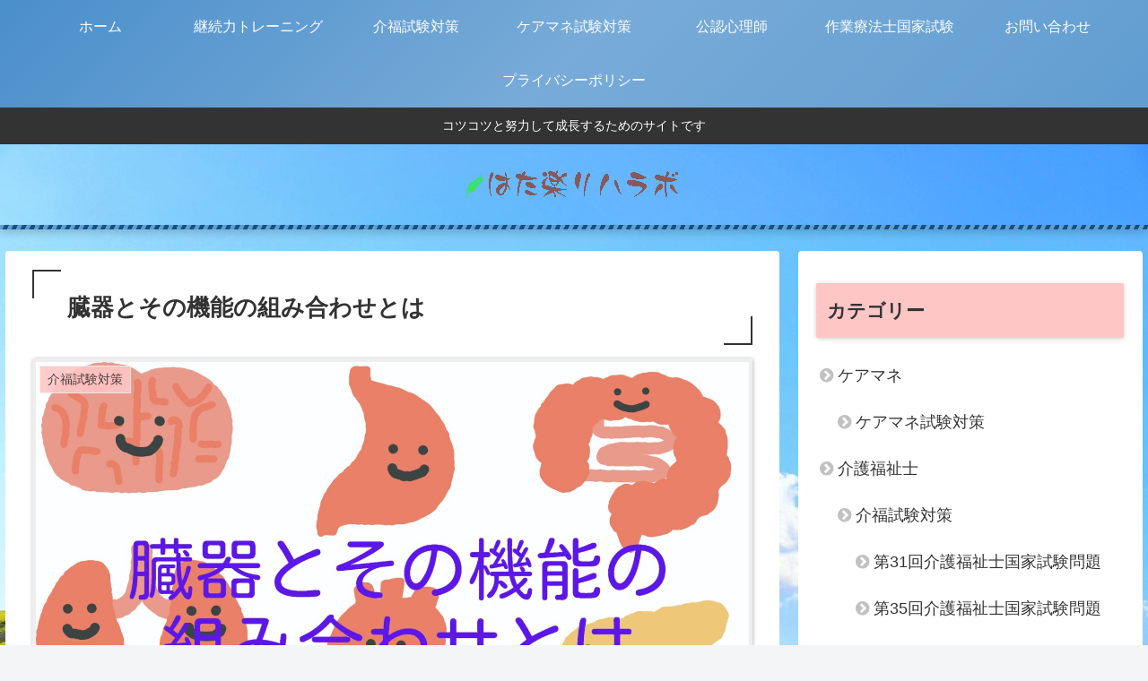

--- FILE ---
content_type: text/html; charset=utf-8
request_url: https://www.google.com/recaptcha/api2/anchor?ar=1&k=6LfKf5YcAAAAAMSfikjNhqydlaUeerP2bpb1HJhD&co=aHR0cHM6Ly9oYXRhcmFrdXJpaGEtbGFiby5jb206NDQz&hl=en&v=N67nZn4AqZkNcbeMu4prBgzg&size=invisible&badge=inline&anchor-ms=20000&execute-ms=30000&cb=g4mxr7m6pzlg
body_size: 48643
content:
<!DOCTYPE HTML><html dir="ltr" lang="en"><head><meta http-equiv="Content-Type" content="text/html; charset=UTF-8">
<meta http-equiv="X-UA-Compatible" content="IE=edge">
<title>reCAPTCHA</title>
<style type="text/css">
/* cyrillic-ext */
@font-face {
  font-family: 'Roboto';
  font-style: normal;
  font-weight: 400;
  font-stretch: 100%;
  src: url(//fonts.gstatic.com/s/roboto/v48/KFO7CnqEu92Fr1ME7kSn66aGLdTylUAMa3GUBHMdazTgWw.woff2) format('woff2');
  unicode-range: U+0460-052F, U+1C80-1C8A, U+20B4, U+2DE0-2DFF, U+A640-A69F, U+FE2E-FE2F;
}
/* cyrillic */
@font-face {
  font-family: 'Roboto';
  font-style: normal;
  font-weight: 400;
  font-stretch: 100%;
  src: url(//fonts.gstatic.com/s/roboto/v48/KFO7CnqEu92Fr1ME7kSn66aGLdTylUAMa3iUBHMdazTgWw.woff2) format('woff2');
  unicode-range: U+0301, U+0400-045F, U+0490-0491, U+04B0-04B1, U+2116;
}
/* greek-ext */
@font-face {
  font-family: 'Roboto';
  font-style: normal;
  font-weight: 400;
  font-stretch: 100%;
  src: url(//fonts.gstatic.com/s/roboto/v48/KFO7CnqEu92Fr1ME7kSn66aGLdTylUAMa3CUBHMdazTgWw.woff2) format('woff2');
  unicode-range: U+1F00-1FFF;
}
/* greek */
@font-face {
  font-family: 'Roboto';
  font-style: normal;
  font-weight: 400;
  font-stretch: 100%;
  src: url(//fonts.gstatic.com/s/roboto/v48/KFO7CnqEu92Fr1ME7kSn66aGLdTylUAMa3-UBHMdazTgWw.woff2) format('woff2');
  unicode-range: U+0370-0377, U+037A-037F, U+0384-038A, U+038C, U+038E-03A1, U+03A3-03FF;
}
/* math */
@font-face {
  font-family: 'Roboto';
  font-style: normal;
  font-weight: 400;
  font-stretch: 100%;
  src: url(//fonts.gstatic.com/s/roboto/v48/KFO7CnqEu92Fr1ME7kSn66aGLdTylUAMawCUBHMdazTgWw.woff2) format('woff2');
  unicode-range: U+0302-0303, U+0305, U+0307-0308, U+0310, U+0312, U+0315, U+031A, U+0326-0327, U+032C, U+032F-0330, U+0332-0333, U+0338, U+033A, U+0346, U+034D, U+0391-03A1, U+03A3-03A9, U+03B1-03C9, U+03D1, U+03D5-03D6, U+03F0-03F1, U+03F4-03F5, U+2016-2017, U+2034-2038, U+203C, U+2040, U+2043, U+2047, U+2050, U+2057, U+205F, U+2070-2071, U+2074-208E, U+2090-209C, U+20D0-20DC, U+20E1, U+20E5-20EF, U+2100-2112, U+2114-2115, U+2117-2121, U+2123-214F, U+2190, U+2192, U+2194-21AE, U+21B0-21E5, U+21F1-21F2, U+21F4-2211, U+2213-2214, U+2216-22FF, U+2308-230B, U+2310, U+2319, U+231C-2321, U+2336-237A, U+237C, U+2395, U+239B-23B7, U+23D0, U+23DC-23E1, U+2474-2475, U+25AF, U+25B3, U+25B7, U+25BD, U+25C1, U+25CA, U+25CC, U+25FB, U+266D-266F, U+27C0-27FF, U+2900-2AFF, U+2B0E-2B11, U+2B30-2B4C, U+2BFE, U+3030, U+FF5B, U+FF5D, U+1D400-1D7FF, U+1EE00-1EEFF;
}
/* symbols */
@font-face {
  font-family: 'Roboto';
  font-style: normal;
  font-weight: 400;
  font-stretch: 100%;
  src: url(//fonts.gstatic.com/s/roboto/v48/KFO7CnqEu92Fr1ME7kSn66aGLdTylUAMaxKUBHMdazTgWw.woff2) format('woff2');
  unicode-range: U+0001-000C, U+000E-001F, U+007F-009F, U+20DD-20E0, U+20E2-20E4, U+2150-218F, U+2190, U+2192, U+2194-2199, U+21AF, U+21E6-21F0, U+21F3, U+2218-2219, U+2299, U+22C4-22C6, U+2300-243F, U+2440-244A, U+2460-24FF, U+25A0-27BF, U+2800-28FF, U+2921-2922, U+2981, U+29BF, U+29EB, U+2B00-2BFF, U+4DC0-4DFF, U+FFF9-FFFB, U+10140-1018E, U+10190-1019C, U+101A0, U+101D0-101FD, U+102E0-102FB, U+10E60-10E7E, U+1D2C0-1D2D3, U+1D2E0-1D37F, U+1F000-1F0FF, U+1F100-1F1AD, U+1F1E6-1F1FF, U+1F30D-1F30F, U+1F315, U+1F31C, U+1F31E, U+1F320-1F32C, U+1F336, U+1F378, U+1F37D, U+1F382, U+1F393-1F39F, U+1F3A7-1F3A8, U+1F3AC-1F3AF, U+1F3C2, U+1F3C4-1F3C6, U+1F3CA-1F3CE, U+1F3D4-1F3E0, U+1F3ED, U+1F3F1-1F3F3, U+1F3F5-1F3F7, U+1F408, U+1F415, U+1F41F, U+1F426, U+1F43F, U+1F441-1F442, U+1F444, U+1F446-1F449, U+1F44C-1F44E, U+1F453, U+1F46A, U+1F47D, U+1F4A3, U+1F4B0, U+1F4B3, U+1F4B9, U+1F4BB, U+1F4BF, U+1F4C8-1F4CB, U+1F4D6, U+1F4DA, U+1F4DF, U+1F4E3-1F4E6, U+1F4EA-1F4ED, U+1F4F7, U+1F4F9-1F4FB, U+1F4FD-1F4FE, U+1F503, U+1F507-1F50B, U+1F50D, U+1F512-1F513, U+1F53E-1F54A, U+1F54F-1F5FA, U+1F610, U+1F650-1F67F, U+1F687, U+1F68D, U+1F691, U+1F694, U+1F698, U+1F6AD, U+1F6B2, U+1F6B9-1F6BA, U+1F6BC, U+1F6C6-1F6CF, U+1F6D3-1F6D7, U+1F6E0-1F6EA, U+1F6F0-1F6F3, U+1F6F7-1F6FC, U+1F700-1F7FF, U+1F800-1F80B, U+1F810-1F847, U+1F850-1F859, U+1F860-1F887, U+1F890-1F8AD, U+1F8B0-1F8BB, U+1F8C0-1F8C1, U+1F900-1F90B, U+1F93B, U+1F946, U+1F984, U+1F996, U+1F9E9, U+1FA00-1FA6F, U+1FA70-1FA7C, U+1FA80-1FA89, U+1FA8F-1FAC6, U+1FACE-1FADC, U+1FADF-1FAE9, U+1FAF0-1FAF8, U+1FB00-1FBFF;
}
/* vietnamese */
@font-face {
  font-family: 'Roboto';
  font-style: normal;
  font-weight: 400;
  font-stretch: 100%;
  src: url(//fonts.gstatic.com/s/roboto/v48/KFO7CnqEu92Fr1ME7kSn66aGLdTylUAMa3OUBHMdazTgWw.woff2) format('woff2');
  unicode-range: U+0102-0103, U+0110-0111, U+0128-0129, U+0168-0169, U+01A0-01A1, U+01AF-01B0, U+0300-0301, U+0303-0304, U+0308-0309, U+0323, U+0329, U+1EA0-1EF9, U+20AB;
}
/* latin-ext */
@font-face {
  font-family: 'Roboto';
  font-style: normal;
  font-weight: 400;
  font-stretch: 100%;
  src: url(//fonts.gstatic.com/s/roboto/v48/KFO7CnqEu92Fr1ME7kSn66aGLdTylUAMa3KUBHMdazTgWw.woff2) format('woff2');
  unicode-range: U+0100-02BA, U+02BD-02C5, U+02C7-02CC, U+02CE-02D7, U+02DD-02FF, U+0304, U+0308, U+0329, U+1D00-1DBF, U+1E00-1E9F, U+1EF2-1EFF, U+2020, U+20A0-20AB, U+20AD-20C0, U+2113, U+2C60-2C7F, U+A720-A7FF;
}
/* latin */
@font-face {
  font-family: 'Roboto';
  font-style: normal;
  font-weight: 400;
  font-stretch: 100%;
  src: url(//fonts.gstatic.com/s/roboto/v48/KFO7CnqEu92Fr1ME7kSn66aGLdTylUAMa3yUBHMdazQ.woff2) format('woff2');
  unicode-range: U+0000-00FF, U+0131, U+0152-0153, U+02BB-02BC, U+02C6, U+02DA, U+02DC, U+0304, U+0308, U+0329, U+2000-206F, U+20AC, U+2122, U+2191, U+2193, U+2212, U+2215, U+FEFF, U+FFFD;
}
/* cyrillic-ext */
@font-face {
  font-family: 'Roboto';
  font-style: normal;
  font-weight: 500;
  font-stretch: 100%;
  src: url(//fonts.gstatic.com/s/roboto/v48/KFO7CnqEu92Fr1ME7kSn66aGLdTylUAMa3GUBHMdazTgWw.woff2) format('woff2');
  unicode-range: U+0460-052F, U+1C80-1C8A, U+20B4, U+2DE0-2DFF, U+A640-A69F, U+FE2E-FE2F;
}
/* cyrillic */
@font-face {
  font-family: 'Roboto';
  font-style: normal;
  font-weight: 500;
  font-stretch: 100%;
  src: url(//fonts.gstatic.com/s/roboto/v48/KFO7CnqEu92Fr1ME7kSn66aGLdTylUAMa3iUBHMdazTgWw.woff2) format('woff2');
  unicode-range: U+0301, U+0400-045F, U+0490-0491, U+04B0-04B1, U+2116;
}
/* greek-ext */
@font-face {
  font-family: 'Roboto';
  font-style: normal;
  font-weight: 500;
  font-stretch: 100%;
  src: url(//fonts.gstatic.com/s/roboto/v48/KFO7CnqEu92Fr1ME7kSn66aGLdTylUAMa3CUBHMdazTgWw.woff2) format('woff2');
  unicode-range: U+1F00-1FFF;
}
/* greek */
@font-face {
  font-family: 'Roboto';
  font-style: normal;
  font-weight: 500;
  font-stretch: 100%;
  src: url(//fonts.gstatic.com/s/roboto/v48/KFO7CnqEu92Fr1ME7kSn66aGLdTylUAMa3-UBHMdazTgWw.woff2) format('woff2');
  unicode-range: U+0370-0377, U+037A-037F, U+0384-038A, U+038C, U+038E-03A1, U+03A3-03FF;
}
/* math */
@font-face {
  font-family: 'Roboto';
  font-style: normal;
  font-weight: 500;
  font-stretch: 100%;
  src: url(//fonts.gstatic.com/s/roboto/v48/KFO7CnqEu92Fr1ME7kSn66aGLdTylUAMawCUBHMdazTgWw.woff2) format('woff2');
  unicode-range: U+0302-0303, U+0305, U+0307-0308, U+0310, U+0312, U+0315, U+031A, U+0326-0327, U+032C, U+032F-0330, U+0332-0333, U+0338, U+033A, U+0346, U+034D, U+0391-03A1, U+03A3-03A9, U+03B1-03C9, U+03D1, U+03D5-03D6, U+03F0-03F1, U+03F4-03F5, U+2016-2017, U+2034-2038, U+203C, U+2040, U+2043, U+2047, U+2050, U+2057, U+205F, U+2070-2071, U+2074-208E, U+2090-209C, U+20D0-20DC, U+20E1, U+20E5-20EF, U+2100-2112, U+2114-2115, U+2117-2121, U+2123-214F, U+2190, U+2192, U+2194-21AE, U+21B0-21E5, U+21F1-21F2, U+21F4-2211, U+2213-2214, U+2216-22FF, U+2308-230B, U+2310, U+2319, U+231C-2321, U+2336-237A, U+237C, U+2395, U+239B-23B7, U+23D0, U+23DC-23E1, U+2474-2475, U+25AF, U+25B3, U+25B7, U+25BD, U+25C1, U+25CA, U+25CC, U+25FB, U+266D-266F, U+27C0-27FF, U+2900-2AFF, U+2B0E-2B11, U+2B30-2B4C, U+2BFE, U+3030, U+FF5B, U+FF5D, U+1D400-1D7FF, U+1EE00-1EEFF;
}
/* symbols */
@font-face {
  font-family: 'Roboto';
  font-style: normal;
  font-weight: 500;
  font-stretch: 100%;
  src: url(//fonts.gstatic.com/s/roboto/v48/KFO7CnqEu92Fr1ME7kSn66aGLdTylUAMaxKUBHMdazTgWw.woff2) format('woff2');
  unicode-range: U+0001-000C, U+000E-001F, U+007F-009F, U+20DD-20E0, U+20E2-20E4, U+2150-218F, U+2190, U+2192, U+2194-2199, U+21AF, U+21E6-21F0, U+21F3, U+2218-2219, U+2299, U+22C4-22C6, U+2300-243F, U+2440-244A, U+2460-24FF, U+25A0-27BF, U+2800-28FF, U+2921-2922, U+2981, U+29BF, U+29EB, U+2B00-2BFF, U+4DC0-4DFF, U+FFF9-FFFB, U+10140-1018E, U+10190-1019C, U+101A0, U+101D0-101FD, U+102E0-102FB, U+10E60-10E7E, U+1D2C0-1D2D3, U+1D2E0-1D37F, U+1F000-1F0FF, U+1F100-1F1AD, U+1F1E6-1F1FF, U+1F30D-1F30F, U+1F315, U+1F31C, U+1F31E, U+1F320-1F32C, U+1F336, U+1F378, U+1F37D, U+1F382, U+1F393-1F39F, U+1F3A7-1F3A8, U+1F3AC-1F3AF, U+1F3C2, U+1F3C4-1F3C6, U+1F3CA-1F3CE, U+1F3D4-1F3E0, U+1F3ED, U+1F3F1-1F3F3, U+1F3F5-1F3F7, U+1F408, U+1F415, U+1F41F, U+1F426, U+1F43F, U+1F441-1F442, U+1F444, U+1F446-1F449, U+1F44C-1F44E, U+1F453, U+1F46A, U+1F47D, U+1F4A3, U+1F4B0, U+1F4B3, U+1F4B9, U+1F4BB, U+1F4BF, U+1F4C8-1F4CB, U+1F4D6, U+1F4DA, U+1F4DF, U+1F4E3-1F4E6, U+1F4EA-1F4ED, U+1F4F7, U+1F4F9-1F4FB, U+1F4FD-1F4FE, U+1F503, U+1F507-1F50B, U+1F50D, U+1F512-1F513, U+1F53E-1F54A, U+1F54F-1F5FA, U+1F610, U+1F650-1F67F, U+1F687, U+1F68D, U+1F691, U+1F694, U+1F698, U+1F6AD, U+1F6B2, U+1F6B9-1F6BA, U+1F6BC, U+1F6C6-1F6CF, U+1F6D3-1F6D7, U+1F6E0-1F6EA, U+1F6F0-1F6F3, U+1F6F7-1F6FC, U+1F700-1F7FF, U+1F800-1F80B, U+1F810-1F847, U+1F850-1F859, U+1F860-1F887, U+1F890-1F8AD, U+1F8B0-1F8BB, U+1F8C0-1F8C1, U+1F900-1F90B, U+1F93B, U+1F946, U+1F984, U+1F996, U+1F9E9, U+1FA00-1FA6F, U+1FA70-1FA7C, U+1FA80-1FA89, U+1FA8F-1FAC6, U+1FACE-1FADC, U+1FADF-1FAE9, U+1FAF0-1FAF8, U+1FB00-1FBFF;
}
/* vietnamese */
@font-face {
  font-family: 'Roboto';
  font-style: normal;
  font-weight: 500;
  font-stretch: 100%;
  src: url(//fonts.gstatic.com/s/roboto/v48/KFO7CnqEu92Fr1ME7kSn66aGLdTylUAMa3OUBHMdazTgWw.woff2) format('woff2');
  unicode-range: U+0102-0103, U+0110-0111, U+0128-0129, U+0168-0169, U+01A0-01A1, U+01AF-01B0, U+0300-0301, U+0303-0304, U+0308-0309, U+0323, U+0329, U+1EA0-1EF9, U+20AB;
}
/* latin-ext */
@font-face {
  font-family: 'Roboto';
  font-style: normal;
  font-weight: 500;
  font-stretch: 100%;
  src: url(//fonts.gstatic.com/s/roboto/v48/KFO7CnqEu92Fr1ME7kSn66aGLdTylUAMa3KUBHMdazTgWw.woff2) format('woff2');
  unicode-range: U+0100-02BA, U+02BD-02C5, U+02C7-02CC, U+02CE-02D7, U+02DD-02FF, U+0304, U+0308, U+0329, U+1D00-1DBF, U+1E00-1E9F, U+1EF2-1EFF, U+2020, U+20A0-20AB, U+20AD-20C0, U+2113, U+2C60-2C7F, U+A720-A7FF;
}
/* latin */
@font-face {
  font-family: 'Roboto';
  font-style: normal;
  font-weight: 500;
  font-stretch: 100%;
  src: url(//fonts.gstatic.com/s/roboto/v48/KFO7CnqEu92Fr1ME7kSn66aGLdTylUAMa3yUBHMdazQ.woff2) format('woff2');
  unicode-range: U+0000-00FF, U+0131, U+0152-0153, U+02BB-02BC, U+02C6, U+02DA, U+02DC, U+0304, U+0308, U+0329, U+2000-206F, U+20AC, U+2122, U+2191, U+2193, U+2212, U+2215, U+FEFF, U+FFFD;
}
/* cyrillic-ext */
@font-face {
  font-family: 'Roboto';
  font-style: normal;
  font-weight: 900;
  font-stretch: 100%;
  src: url(//fonts.gstatic.com/s/roboto/v48/KFO7CnqEu92Fr1ME7kSn66aGLdTylUAMa3GUBHMdazTgWw.woff2) format('woff2');
  unicode-range: U+0460-052F, U+1C80-1C8A, U+20B4, U+2DE0-2DFF, U+A640-A69F, U+FE2E-FE2F;
}
/* cyrillic */
@font-face {
  font-family: 'Roboto';
  font-style: normal;
  font-weight: 900;
  font-stretch: 100%;
  src: url(//fonts.gstatic.com/s/roboto/v48/KFO7CnqEu92Fr1ME7kSn66aGLdTylUAMa3iUBHMdazTgWw.woff2) format('woff2');
  unicode-range: U+0301, U+0400-045F, U+0490-0491, U+04B0-04B1, U+2116;
}
/* greek-ext */
@font-face {
  font-family: 'Roboto';
  font-style: normal;
  font-weight: 900;
  font-stretch: 100%;
  src: url(//fonts.gstatic.com/s/roboto/v48/KFO7CnqEu92Fr1ME7kSn66aGLdTylUAMa3CUBHMdazTgWw.woff2) format('woff2');
  unicode-range: U+1F00-1FFF;
}
/* greek */
@font-face {
  font-family: 'Roboto';
  font-style: normal;
  font-weight: 900;
  font-stretch: 100%;
  src: url(//fonts.gstatic.com/s/roboto/v48/KFO7CnqEu92Fr1ME7kSn66aGLdTylUAMa3-UBHMdazTgWw.woff2) format('woff2');
  unicode-range: U+0370-0377, U+037A-037F, U+0384-038A, U+038C, U+038E-03A1, U+03A3-03FF;
}
/* math */
@font-face {
  font-family: 'Roboto';
  font-style: normal;
  font-weight: 900;
  font-stretch: 100%;
  src: url(//fonts.gstatic.com/s/roboto/v48/KFO7CnqEu92Fr1ME7kSn66aGLdTylUAMawCUBHMdazTgWw.woff2) format('woff2');
  unicode-range: U+0302-0303, U+0305, U+0307-0308, U+0310, U+0312, U+0315, U+031A, U+0326-0327, U+032C, U+032F-0330, U+0332-0333, U+0338, U+033A, U+0346, U+034D, U+0391-03A1, U+03A3-03A9, U+03B1-03C9, U+03D1, U+03D5-03D6, U+03F0-03F1, U+03F4-03F5, U+2016-2017, U+2034-2038, U+203C, U+2040, U+2043, U+2047, U+2050, U+2057, U+205F, U+2070-2071, U+2074-208E, U+2090-209C, U+20D0-20DC, U+20E1, U+20E5-20EF, U+2100-2112, U+2114-2115, U+2117-2121, U+2123-214F, U+2190, U+2192, U+2194-21AE, U+21B0-21E5, U+21F1-21F2, U+21F4-2211, U+2213-2214, U+2216-22FF, U+2308-230B, U+2310, U+2319, U+231C-2321, U+2336-237A, U+237C, U+2395, U+239B-23B7, U+23D0, U+23DC-23E1, U+2474-2475, U+25AF, U+25B3, U+25B7, U+25BD, U+25C1, U+25CA, U+25CC, U+25FB, U+266D-266F, U+27C0-27FF, U+2900-2AFF, U+2B0E-2B11, U+2B30-2B4C, U+2BFE, U+3030, U+FF5B, U+FF5D, U+1D400-1D7FF, U+1EE00-1EEFF;
}
/* symbols */
@font-face {
  font-family: 'Roboto';
  font-style: normal;
  font-weight: 900;
  font-stretch: 100%;
  src: url(//fonts.gstatic.com/s/roboto/v48/KFO7CnqEu92Fr1ME7kSn66aGLdTylUAMaxKUBHMdazTgWw.woff2) format('woff2');
  unicode-range: U+0001-000C, U+000E-001F, U+007F-009F, U+20DD-20E0, U+20E2-20E4, U+2150-218F, U+2190, U+2192, U+2194-2199, U+21AF, U+21E6-21F0, U+21F3, U+2218-2219, U+2299, U+22C4-22C6, U+2300-243F, U+2440-244A, U+2460-24FF, U+25A0-27BF, U+2800-28FF, U+2921-2922, U+2981, U+29BF, U+29EB, U+2B00-2BFF, U+4DC0-4DFF, U+FFF9-FFFB, U+10140-1018E, U+10190-1019C, U+101A0, U+101D0-101FD, U+102E0-102FB, U+10E60-10E7E, U+1D2C0-1D2D3, U+1D2E0-1D37F, U+1F000-1F0FF, U+1F100-1F1AD, U+1F1E6-1F1FF, U+1F30D-1F30F, U+1F315, U+1F31C, U+1F31E, U+1F320-1F32C, U+1F336, U+1F378, U+1F37D, U+1F382, U+1F393-1F39F, U+1F3A7-1F3A8, U+1F3AC-1F3AF, U+1F3C2, U+1F3C4-1F3C6, U+1F3CA-1F3CE, U+1F3D4-1F3E0, U+1F3ED, U+1F3F1-1F3F3, U+1F3F5-1F3F7, U+1F408, U+1F415, U+1F41F, U+1F426, U+1F43F, U+1F441-1F442, U+1F444, U+1F446-1F449, U+1F44C-1F44E, U+1F453, U+1F46A, U+1F47D, U+1F4A3, U+1F4B0, U+1F4B3, U+1F4B9, U+1F4BB, U+1F4BF, U+1F4C8-1F4CB, U+1F4D6, U+1F4DA, U+1F4DF, U+1F4E3-1F4E6, U+1F4EA-1F4ED, U+1F4F7, U+1F4F9-1F4FB, U+1F4FD-1F4FE, U+1F503, U+1F507-1F50B, U+1F50D, U+1F512-1F513, U+1F53E-1F54A, U+1F54F-1F5FA, U+1F610, U+1F650-1F67F, U+1F687, U+1F68D, U+1F691, U+1F694, U+1F698, U+1F6AD, U+1F6B2, U+1F6B9-1F6BA, U+1F6BC, U+1F6C6-1F6CF, U+1F6D3-1F6D7, U+1F6E0-1F6EA, U+1F6F0-1F6F3, U+1F6F7-1F6FC, U+1F700-1F7FF, U+1F800-1F80B, U+1F810-1F847, U+1F850-1F859, U+1F860-1F887, U+1F890-1F8AD, U+1F8B0-1F8BB, U+1F8C0-1F8C1, U+1F900-1F90B, U+1F93B, U+1F946, U+1F984, U+1F996, U+1F9E9, U+1FA00-1FA6F, U+1FA70-1FA7C, U+1FA80-1FA89, U+1FA8F-1FAC6, U+1FACE-1FADC, U+1FADF-1FAE9, U+1FAF0-1FAF8, U+1FB00-1FBFF;
}
/* vietnamese */
@font-face {
  font-family: 'Roboto';
  font-style: normal;
  font-weight: 900;
  font-stretch: 100%;
  src: url(//fonts.gstatic.com/s/roboto/v48/KFO7CnqEu92Fr1ME7kSn66aGLdTylUAMa3OUBHMdazTgWw.woff2) format('woff2');
  unicode-range: U+0102-0103, U+0110-0111, U+0128-0129, U+0168-0169, U+01A0-01A1, U+01AF-01B0, U+0300-0301, U+0303-0304, U+0308-0309, U+0323, U+0329, U+1EA0-1EF9, U+20AB;
}
/* latin-ext */
@font-face {
  font-family: 'Roboto';
  font-style: normal;
  font-weight: 900;
  font-stretch: 100%;
  src: url(//fonts.gstatic.com/s/roboto/v48/KFO7CnqEu92Fr1ME7kSn66aGLdTylUAMa3KUBHMdazTgWw.woff2) format('woff2');
  unicode-range: U+0100-02BA, U+02BD-02C5, U+02C7-02CC, U+02CE-02D7, U+02DD-02FF, U+0304, U+0308, U+0329, U+1D00-1DBF, U+1E00-1E9F, U+1EF2-1EFF, U+2020, U+20A0-20AB, U+20AD-20C0, U+2113, U+2C60-2C7F, U+A720-A7FF;
}
/* latin */
@font-face {
  font-family: 'Roboto';
  font-style: normal;
  font-weight: 900;
  font-stretch: 100%;
  src: url(//fonts.gstatic.com/s/roboto/v48/KFO7CnqEu92Fr1ME7kSn66aGLdTylUAMa3yUBHMdazQ.woff2) format('woff2');
  unicode-range: U+0000-00FF, U+0131, U+0152-0153, U+02BB-02BC, U+02C6, U+02DA, U+02DC, U+0304, U+0308, U+0329, U+2000-206F, U+20AC, U+2122, U+2191, U+2193, U+2212, U+2215, U+FEFF, U+FFFD;
}

</style>
<link rel="stylesheet" type="text/css" href="https://www.gstatic.com/recaptcha/releases/N67nZn4AqZkNcbeMu4prBgzg/styles__ltr.css">
<script nonce="xWFJklHbqvqEKZhw9Yvyfg" type="text/javascript">window['__recaptcha_api'] = 'https://www.google.com/recaptcha/api2/';</script>
<script type="text/javascript" src="https://www.gstatic.com/recaptcha/releases/N67nZn4AqZkNcbeMu4prBgzg/recaptcha__en.js" nonce="xWFJklHbqvqEKZhw9Yvyfg">
      
    </script></head>
<body><div id="rc-anchor-alert" class="rc-anchor-alert"></div>
<input type="hidden" id="recaptcha-token" value="[base64]">
<script type="text/javascript" nonce="xWFJklHbqvqEKZhw9Yvyfg">
      recaptcha.anchor.Main.init("[\x22ainput\x22,[\x22bgdata\x22,\x22\x22,\[base64]/[base64]/[base64]/[base64]/[base64]/[base64]/[base64]/[base64]/[base64]/[base64]/[base64]/[base64]/[base64]/[base64]\x22,\[base64]\x22,\x22bHIPC3XCsAZhbw/[base64]/DkAbCgsOHw7s1w4Fjw55lYnpbGMKlLgzCgsK5Z8OKJ11deSXDjnVowq3DkVN9FsKVw5BYwoRTw40/wrdad2ZyHcO1R8ONw5hwwpRtw6rDpcKMAMKNwodgEAgAasK7wr1zADYmZC8pwozDicOpEcKsNcO+ECzChwDCkcOeDcKtJ11xw4zDnMOuS8O0wqAtPcKmCXDCuMOPw6fClWnCtDZFw6/CuMOAw68qXXl2PcKjMwnCnCXCikURwp7DncO3w5jDhAbDpyBsHAVHfMK1wqstJ8Orw71RwrppKcKPwpnDmMOvw5oKw7XCgQp0GAvCpcOcw6hBXcKSw4DDhMKDw5LCsgo/wodmWiUqQmoCw7Newolnw55YJsKlGcOMw7zDrXpXOcOHw6bDr8OnNlJ9w53Ct1vDllXDvTzCqcKPdQR5JcOeb8Otw5hPw5/CvWjChMOqw57CjMOfw60OY2RLS8OXVhvCqcO7IRYdw6UVwo/Du8OHw7HCgMOJwoHCtwR7w7HCssKHwoJCwrHDoRZowrPDqsKrw5BcwpkQEcKZOsOyw7HDhmN6XSBxwqrDgsK1wpPCiE3DtHTDkzTCuHDCrwjDj3IWwqYDei/CtcKIw4jCsMK+wpVfNS3CncKkw5HDpUlbJMKSw43CmRRAwrN7PUwiwqceOGbDo1ctw7opLExzwqbCi0Q9wolvDcK/UxrDvXPCvMODw6HDmMK9dcKtwps1wq/Co8KbwoR4NcO8wpjCrMKJFcKPawPDnsOCKx/Dl0NLL8KDwqTCi8OcR8K1QcKCwp7CuXvDvxrDkhrCuQ7Cu8OzLDorw6Fyw6HDm8KGO3/Drm/CjSslw7fCqsKeP8KJwoMUw4NtwpLClcOuV8OwBnzCqMKEw57DvRHCuWLDj8O0wopFKMO5Zmw3S8KyH8KuIMKzGGAbNsOtwrY7FFXCpMKnGsOIw7k/wr8qeXtFw4luwpXDlsKfb8KHwqQ1w5rDhcKLwqTDv2R5fcKAwqfDg2HDscOdwoYfwqBLwrjCuMO5w5fCoxBKw6BdwqtRwpXCgELDtHJobVd+TsKqwo0HZcOQwqzDrF/DhMOsw4ljXsOLbHXCl8KGOTgUXiYAwoRSwqNvVVjDi8OicmfDpcKDNVl6wqI9T8ORw5LCvhDCsQTCvAPDlcK0wr/[base64]/[base64]/DhsOPwoHDqFrDkcKHw44iw5w+wpwqwop/bFTChMO5FcKSDcOdPsKOHcKvwrUGwpFENWFeSWY6w7LDtW3DtDl1wofCpcOefAMsHzDDkcK+MS1WHMKTIB/CqcKrJCgmwpBSwpnCnsOvZ03CqBLDgcKwwrvCqsKbFS/Ch23DqWnCsMOpOnfDsCMrCzrCkgoyw6fDqMOPXTvDmBANw7XCtMKsw6jCpsKQYFFudiUHL8K5wpFFZcO6J2xXw6wFw6/CrwrDssO/w5suR2pvwpBdw6Fhw5fDpT3CncOew6AHwpkhw5rDl0RjFkHDsx3Ck09QOA0zccKmwox4ZsOswpTCq8KRB8O+wojCq8O6OwZ9JAXDs8Oww6EJbzDDr2UZBhoqM8O8LwbCosKCw7o6QhF4QSTDiMKYI8K3N8K2wpjDvsOeDmbDikbDpDcXwqnDlMOWdU/CrwgtQ1zDsQMDw4p5M8OJCh3DsTfDgcK8f0wMOWzCvxcIw70/dHE/wr9jwp8AW1bDk8OzwpvCh1YJT8KxFcKQZMOPeWw+FsKzMMKgwqIMw4HCt3loJRTDgBBjLcKSDyNkZSR/HncrNhrCn2vDinDCkCZZwqUQw4xVbcKSImwyEsKJw77CqMO5w7HCsyd+w5oHXMKqfsOMU2PCm1ddw6kKLHbCqVzCncOsw4zCo1R5RwHDnStzfcOSwrFSbzZkcUVpTCdrMXXCoVjCo8KAKGrDoiLDjybCrSjCvD/Dnj/CvxjDtsOCKsOGPWbDtMOsQ2oRMAlHZ2LCkT4CTTsIccKCw43CvMOWasKfP8OXHsKaIS4sfnAnw5HCmcOoJ1lbw5DDoXXCnsO7w5PDmmvCkmk/[base64]/DgxthwogNwpdzc3HCt8Otw73CtsOPfXfColfCkcKIOcK2wqJPVT/Dj2/CvkAJaMKmw7ArWcOWFwjCsQHDqF1Swql8ERLCl8KKwow8w7jClkPCjzp3M14mFMOqWCpbw6pOHcOjw6FvwrNXdhUNw6Qsw4PDm8OgEcO2w7HCngHDhks/bl/[base64]/CtMK0wq3CoMOmWcKFw70mcMKUwq0Bw6LCqg0twqZQw7TDhRTDpAs/OcO5V8OTc3swwoYId8ObCcOBSFlQJi/DsF7DsUrChxfDjMOFb8KSwr3Cvw9gwq8STMKGIyLCjcOsw6JyS1VDw7w4woJgfsO1wpc0N2/DixBjwppjwoQGV20Vw5zDk8KIc3fCszvCisKfecKZO8KgPFhfUMO4w5fDu8Kxw41IFMK1w590JDIzfHTDlcKuwqRHwokydsKewroBFWFxPUPDiSptwqrCjsKaw4PDmGxTw6F6QA/ClsKND1tuwqnCisKnVgBtFHjCscOswoEvwq/DmsKSF101wrdcdMOHCsK0BCrDtTMPw5p3w5rDjcKwMcOsbTkrwqrDszw/wqLDvsOEwpLDvVQNRFDClcKEw489F2pSF8K3ODl1w4hvwooLZ3PDncKgGsOXwqEuw45GwrFmw7IOwql0w7LCtXfDj248QMOmPTUOf8OSE8OoBzXCrDdSN0NXZgxqBcOtwotAwoFZwq/DssKlecO6F8Oyw4fCnsOxc1LCk8KOw6TDliIdwoBsw5HCvsK2NsOqIMObMS5Ow7FyScOJLG5dwpzCqR3DuHpMwq1GGCHDjcKFEXB+JD/DpMOMwoUHHcKNw4vCpMObwp/CkDNeBWjCmsKYw6HDl3guw5DDuMKywqx0wpXDtsKjw6XCncKQEm0pwrjCqALDnW4sw7jCnMKRw5MiH8KGw4dPEMKHwpQMdMKnwprCt8KgWMO+BsKIw6vCsF3Dh8K/w7UsX8O9H8KdXsKbw5vCjcOdSsOsQC7Djjg4w5hxwqLDvcK/GcK7HsO/GsOvC28qcCHCkjTCocK1CW1Aw4QJw7fDr0xhH1bCrRdYa8ODCcOZwobDo8OBwr/CgSbColDDnHJww6fCqnTCnsO6w5nCgSfDi8Okw4Rew4NPwr4Zw5BqanjCthjCpnEXwobDmDsDA8KfwrAiw446LcKNw4rDj8ODKMKtw6vDsynCtGfDgSTDn8KVExcYwoBgQXYgwr/Dp3UZRzPCncKACcKCOk3Co8OJSsOzVMKrb1rDsBnCh8Oha3twYcOMQ8KawrPDvUvDp2gDwpjDocO1WMO1w7/[base64]/CtcOEUWjDjcOYK8KCwpBFGcKQw7ZGawbDjC3CjiHDjkIEwqpRw4B4RMOrw79MwqBfNkZow7PCg2rDskczwr9vYgvDhsKJRiovwosAbcOuTcOmwr/Dl8KSXEJ+wpNFwqIkVMOIw409eMKsw4VKWsKQwpJFOMOTwow5DsK2IsOxP8KKMsO+XMOqGg/CtMK1w6BRw6PDlzPCljzCg8KswpUkInwHFnLCu8OkwoHDugLCpcO9TMKPBScoRsKBwpF8I8O/[base64]/DnxXCj8OGMx/CnMOzw6XDvl3Cg8OswpzDgixWw4LCpMO7PgM/wp0yw7gjOhHDsm9jPsODwqFpwpDDpR1Wwo5aWcO+TsKowr7CnMKewr/DpkQswrRawpPCt8OuwoDDkUTDgMO6NMKrwr/ChwJrP0ESABLCr8KFwqxuw5x4wqskdsKpI8Kxwq7DhDfCkSAtw7lSMiXDtMOXwrBSLkhrCcKPwolSX8O5VgtNw44Sw4dRXSTDgMOtwpjCsMOpJzgHw6fDn8KDw4/DgwDDtjfDqlPCgMKQw5d0w5hgw7fDjhnCmmIlw6B0YAjDuMOoHxbCpcKDCjHCicO2e8KYTjLDsMKhw7/Cm1wyI8Ojw63ChAI5w5FUwq3DjSgnwp5oaBJ4acK6wpRcw5wYwqk1FUELw6EswoJJS35vIsOkw7fDqWdBw55YXBYTT3fDicKFw5Z5W8O3AsOzDcO/K8K/wq/[base64]/w6/[base64]/BWAhAVNXIG8RcAXCshnDuVfCqsKGwqFywr3DvMOzTl8ecyZEwqFzPcK+wrLDpMOlwqNOcMKMwrIMX8OXw4IudMOleETCq8KvVRzCtsOuKGMCDsOjw5RwdwtHJ2XCncOIEVIWDnjCmAsUw6LCpS1/wqPCn1jDqz9Qw6PCrsOlYEvDgsOzNcK0w4hYOsK9woMiw6B5wrHCvsKCwoQ2biXDtsOgMCgTwqPCulRxN8OpTTXDgWdgeVDCpcOeY3jDtsKcwp1rwq/CiMK6BsObSRjDmMOwAnNOOV8/fsOEI000w5F+WsORw7/CllA4LG3DrAjChA0Ee8KxwqdMV2E7QT/Cg8KQw7Iwc8OxXMOmfUdRw4xTw67Cqh7DvsOHwoDCgsOIwobDpxA3w6nChwk5wpDDn8KfQsKVw4nCi8KSZEfDpsKNUcKsMcKCw5d5JMOsdUbDisKIFB7DmsO+wqnChcOuN8K+w6bDrF/[base64]/wqPDpcKdwofCjllvIMKBwpDCmHIfw4zDjMOSBcOgwrvCnMOxRS1Sw47DkmAtw6LCl8OtWE0oecOFZAbDisOPwpHDvSFUC8KUFyfDlcKWWzwLR8OVTG91w4zCqTsOw5hrC3PDjcKWwrvDvMOfwrjDpsOtbcOkwpXCjMKXQsO9w5TDgcKuwrnDp3IWGcOmw5PCosOLwph/GTIXf8O0wprDvzJKw4dmw5XDnU1mwoPDnTjCmcK9w7LDjsOAwoPDiMKcfsONfMKyUMOYw51uwpdzw58uw7LCkcOEw5YgZsO2WGfCoHnCpBrDrsK4wobCpnbCm8KWdS1pVybCuhLDk8OOGsKce3vDocKeAnIlf8OKXnDCkcKaK8Oxw4BHR0ITw6jDrsKvwp/DrwstwqfDq8KWO8OiHMOkRz/DpkZBZw/DnkXCrx/DmgMYwpJnMcORw7FkFMOST8KVGMOZwqppfivDnMKbw5R2McOfwoNbw43CvQ57w6/[base64]/c8Kaw4ESwoF0BcKiwr7CtsKpw7sHecOdeTjCgj/DtcK0U3/CqBJgXMO3wpEJwonCnMKzKT3Du3klPcOWAMKRJT4Ww5QFJcOUPMOqScOuwqBqw7orR8OXw5IqKhEqw5d1V8Kawr9Lw6dew7/CqkVuLsOuwpkcw6IVw6LCsMOzwrbDhcO8dcKfTSg3w6dtJ8OWwpTCrhTCosKEwrLCh8KJJS/DhjbCpMKJWMOnKk8/[base64]/w5NAX8OjdsK6eMK/wqsiR8OAwpArMVrCncK9dcOIwo7CmcOsb8KpHDPDsW1aw48zUT/Cm3ZjP8KowqfDh0HDvS1gDcKuQGzDjXLDhcOxa8Ogw7LDunIoH8OKHcKnwr8swp7DkHDDgTlgw7DDncKqdcO/OMOJw7U5w5hKKcKAEQkew5ZoBg/Cm8K/wrtaQsOrwr7DoB1yIMOzw67DjsOjw5DCmUkmT8OKEMKZwqsnGlEVw5oWwrHDisKuwoEpVCbDnhTDvcKBw6tXw65DwrvCgg1OQcORYA89w7/DtgnDk8Kqw6gRw6XCnMOWf3JDaMOqwrvDlMKPOcOjw5Ntw6wDw7ltasOuw7/DnMKMw7nCpsO2wo8WIMOXNWjCpCJJwr8Yw6YXJ8KqLXtzMirCo8KOWjlVHFdUwqpHwqDCgzjCukJ/[base64]/CpsKVw4DCm8O2bUUmHMOudMOdwq4cwqY2JWkaNGlBw63DmQjCmcK3TlLDuUnCmF0rd3vDvzYqBMKEe8OmHmLCrg/DtsKlwrtXwpYhJibCn8Kdw4shAlbDoi7Crm91FMOHw4TDvTYcw7fDg8OsK1lzw6vCi8OhG2nDuTUrw591XcK3WMKbw6HDo0bDi8KEwqTCgMKGwpRuXsOkwpLCkDUPw4HCicO3cy3CkTQRGmbCvFTDs8KGw5NIKiTDrkLDq8KHwrQnwp3DtFbCnSdHwrfClT/Cv8OEIgEDXDHDgCHDs8Oyw6DCpcK0Y3DCslLDhMO/e8OZw4TCnEBPw74SfMKmbQ9uX8Ocw49kwo3Di28YRsK2AFB4w5nDs8OmwqfDlMKqwpXCgcKvw7AkPMKBwo5/wp7CqMKSPmM5w5vDicKVwqDDuMKZf8K5wrYKbHo7wpsrwpoNKFIjwr8sBcK3wrYpERzDvSImSmTCscKmw4nDh8Ofw4FANnLCvwvCqg7DkcOdKArCowHCucKvw4ZKwrDDscKBWMKZwqAsHBVfwrDDkcKbWBtnI8KGXsO9PGnCssOUwoBUL8OyB2wPw7XCpsOqEcOdw5/Cux3CoEAwGi8rIl/DlMKdwpDCvUAfasOAH8OVw53DncOQKcOWw60jOcOqwo47woYXwrjCosKlOcOhwpTDgMKRHcOow47DisOUw5PCqRDDrW05w5ZGEsOcwpPDmsKRP8Knw6HDn8KhFBhnwrzDqsODLcK5XsKNwosPRcOJMsKRw4tqc8KcfQ5ew4DCjMO8CzV0LMKtwpHDoxFeTW/Cg8OVHsKTY1QOH0rDpcK2GmJ2c3AuCcKzA0bDg8OsD8KUM8OHwo7DnMO9aSDCimxzw63DrMO8wqzCgcO4bw/Dq3DCgMOFwpA5RgbChsOew63CgcKFLMOUw5gtNkXCvHFtFBfDmsOeLUHDq3rDg1kHwrt/[base64]/DiMOKDDhAwrV0XsKUw7ZPUMKUJMKkw6/CpxLDg8Opwr/CiSN2wp7Dgl7Cu8KTX8KCw4rCoi5hw7RDHcO3w4pEJlTCp1ZecsOJwpDDrsOdw5LCqyAqwqczFhLDpxPCrWHDlsOQP1wYw5bDqcOQw7DDjcKgwpPCj8OLAT/CrMKLw6zDkVwRwqfCqSXDjsOwWcKhwqDCqsKMWSzDvWHCjMKnSsKYwo/CviBew5PCuMOkw4kuD8KvMVjCtcK2RUJzw57CuDNqYsOqwrB2YcKcw7h7wos9w48YwpYNaMK8wqHCqMKAwqjDgMKLHl/CvjnDpWfCpzl3wrPCgQUsSsKww7tBOMKGFi8/XxtNF8Ofw5bDhcKhw4nCq8KFfMOgPzkSCsKAWVUSwqzDisOTw4/CssOmw6kKw7QedcOswr3CilrDkH8uwqJfw6kWw7jCoUlZJ3JHwrhHw4bCl8KSS1gGd8Klw7MqBDNqwoEhwoYWGXNlwqbCqHzCtEM6GcOVcgvClcKhP3V3NWHDh8ObwqHCnygSTMOow5jDsj10LXnDjTDDp0k5wqlVJMKzw4fCpcKuXBEpw4LCtD3ClRxmwpkuw5/[base64]/Dn8OZFMOrQAgvVcKNS8OyKAnDigHCpsKVUhDDr8OZwoTCkyZNfMOkZcKpw4wCesOKw53CgT8Vw4LCs8OuMGDDsz/[base64]/Cv27CiBXCrsKCOcOKwoR9HsOyXSI+bcOiw5vDtsKmwphEcWfDqsOBw77CnznCkhvDigRnIsKhG8KFwr3CsMOPwo/DlivDncK1fsKJN2/DgMKcwo13QWnDnx/DisKcbhF9w7FTw711w4JAw7bCmcOCWsOzw7HDksOvSQ4Vwr84w7M1fMOMG19qwpRawp/CgMOAYihINsOBwp3DtsOcwqLCqgE6PsOoIMKteDEUeGTCvlY0w6/DgcOpwrzCjsK2w7rDhMK4wpkWwpPDoDYMwrhmNRtPYcKLw4/DhizCqi3Cgwhrw4XCosOQXkbCgShLLE3Dsm3Clk1EwqVpw4TDn8Klw5/[base64]/CmxjCo0jCvUxXw5vDtWglX2gFKcOTYMKrw7XDoMKDAMOuw48De8OKw6bCg8KQw43DkcOjwoHCtmfCqizCmnE9Fn7DlxHCsC7CvsKmNMK+cRQSFnHCgcKKPEDDt8OEw7/DnsKjGxk2wrfDri/Di8Klw6xJwoE2FcOOB8OnZcKSH3TDh2nDp8KpI25swrEowpR0wpvDlA8AYFUfRcOowqttPy3CjcKyccKUP8OAw7tvw6zDmi3CqVvCqRTDhsOPCcKBCTBHQzRiVcKAD8OaG8K5EVIzw7fDuVnDi8OecsKxwrfCisKwwqxuW8O/wprCnwrCtMKJwqDCsQ5twqRfw7XCuMK4w7DCkEbDnh88w6jCrMKOw4AywqvDmhsrwpPDjlp8PsOoEsOpw7hgw7FzworCssOVLjFcw7x0w4LCo3jDrnDDq1TDhHEuw51cScKSWT7Duzgad1I7ScOOwrbDggx3w6PDkcOrw4/DmngEC1Nqw4rDlGrDpws/KAxuQMK5wrpHVsOmw6bChzZMBcKTwpfCk8OzN8KPDMOIwoNhasOiGDYCSMOuw4jCjcKgwodew7ZPbEvCvR3DgcKAw57DrMO5DTJ7ZG83E1HDs3DCjSjDiS9awpfCqE/CkwDCpcK1wowxwqMGF0FNLcORw7bDkUsAwpTChwtAwrDCmEoGw54owoJaw587wpHDtMOsG8O9wr16ZU1hw4nDin/CocKuEW9Bwo7Coh86HMKJLyk4KhNNPsKTwp7DncKNYcKswpnDhhPDpy/CvA4Lw7bCrS7DqUjDosOcXF48wqfDj0rDjC7CnMKaTT4VYcKswqJpEQTDi8K9w5bCnMKSSMOlwoFpcwI9bT/CpibChMOSEMKMUWHCjGITWMKxwpFBw4RWwojCh8K0wrjCrsKdGcOaThvDl8OuworCg3dfwrs6asKiw7kBZMOCbHLDigvDoQ0lBsKrcU3DpMK2wr/CgDXDvHrCicKEbVRqw5DCsxnCg2PCij9XFcKMSsOWfV/DpcKkwr/DpcOgXTXCmS8SJcOMCcOpwqlmw4rCscO3HsKEwrvCuAPCvCXClE8DfsKIVDEKw7DClQ5mZMO/[base64]/CssKWaQvDkBHDtjrCusKTw67DlMKfNWvDlwkUwqdhw7Blwo09w78SEsKnNGtOAVzClMKsw4ZDw7gRVMOrwpRUwqXDn1vDh8O3bsKSw6TCnsKEDMKqwo7DocOVZcOOZMKiwobDm8OfwrEXw7U0wrXDml07wozCgyTDssKBwpJMw6nCqMO/V2vDpsOUSijDh2jDvsKDBS3CgMKyw6TDjUYswohhwqJBEMKgUwhdRgMiw5tFwr3DniUpYcO1MsKiLsKrw7rCu8OSHVzCiMOpR8KlE8KowrM/w6B2wrjDqcORwqsPwovDhcKTwocIwpjDtXnCmBoowqAewqxxw6vDihp6RMKew7fDrcK3SVYSRsK8w793wprCrSM+wrfDgMKyw6XCksOuw5jDuMKFFsKAw79Dwpx+wotmw5/CmDYsw7zCqyTDoG7Dv0hfe8O7w4tww6MMDcKcwq3DtcKBTRXCgSciWxjCscKfEsKjwoPCkz7CqmYIWcKQw60zw6xWayIxw7XCm8K1bcOyesKJwq5PwrTDj0HDhMKBNhbDtF/[base64]/CrMOHYgZ7OTxIw7Z6I2TCkMKuesK1wovDiWnCkMKJwrfCi8KJwp7DlwTCm8KnQG7CmsKFwobDlMOjw4fDr8O4ZQLDhCjCl8O5wpTCtcKKHMKewobCqHQQGkATdsOWLBBkV8KrPMOzJBh9wrrCkcKhdcKffhkcw5jDh14IwqYcAsOvwqXCpWopw7AlAMKPw57Cp8OHwo/CqcKSDMObXDVLEwvDiMOow6kUwpQwSAIrwrnDs1zCjcOtw6LDscOHw7vCj8OqwotTfMKBRVzChBXChMKEwqN8E8O8E0zCs3DDj8Osw4fDjcKwbDfCk8K8TxDCv1YrWsOVwovDicKNw5ECG3JWLmPClcKMw4AWUsO9SW3DqcO9MlHCr8Otw7lXSMKfP8K3X8KGLMK/woBbwpLClF8Gw6Fjw5HDgxpmw7/CsHgzwrfDt2VmKsOQwqpQw7/DkErCvnsfwpzCo8Ojw7XChsKswqMHE2NOAUXCjlIKX8KZf23DpMK4bzFUU8OEwrw9BCk4RMOTw4HDsxPDo8OqTcOELMOzJ8Kaw7IrYwEaXiM5Vl51wqrDj089ChJTw6J1w50qw5rDiDF8XTxvKX3DhMKaw4JaWyceNMO/wo/DoTjDlMOIC2rDrjpYFRtswqLCui89woU/fmzCpcO5wr7DshHCnAzDiiEfw4nDs8Klwodiw54/PnrCr8KNwq7CjMKlG8KbGMOTwqISw54Mc1nDqcOcw4LDlTYceSvCu8OICsO3w4pFw7HDvkV6E8OUYsK4YlXCokcMCkPDklLDpsOOwpgcb8KoQcKiw49XIMKuJsKnw4/Cr3fCg8OZw7E0RMOJRio8CsO0w77Cn8ODwovCnBl8wr9gwo/[base64]/ChMOLQ8OXwq7CjDvDkn0mWMKewpfDucODXcKGwr17w5VPCVjCjsKEER9EBgXCiXzDusKIw5TCm8OBw4jCsMOWRsKwwofDmwTDqSDDhGYcwoXDo8KNZ8KiKcK+P00PwpNpwqs4WG/DgFNUw4PChG3Ctx5pwoTDoQbDpHB2w4vDjlhZw5g/w7LDkhDCiRwfw7HCnFhBOC1ofxjDm2MTGsO5cFjCp8OidcOkwpJnNsKWwoTClsO+w7nClAjCi3UlO2FOKnIBw4vDmDlJdFHCo1B0w7XCkMOgw4pZF8OHwrnDjUJrIsKxHXfCvFbCngQRwoLCnsKGHRNbw5vDo2zCosKXF8OLw4YLwpkww4lSWcO6NcKaw7jDisKULHN/w7zDgsKpw5gBVcK+w6XCkSHCsMObw6Uaw5LDjcK4wpbCkcKhw6bDn8Kzw6t3w5zDssOgcUYvYMK7wqXDoMO0w5YVFBAfwodAYG3CvwLDpMO3wpLCj8K2UcKDZg7DnDEDwqs/wq54wqTCkDbDhsOCez3Dp3zCvcKOwpvDgEXDl0XChsKrwqdMLR/Cr1AywrJ3w79Rw7N5AMOWJwJSw6XCosKOw7jCsyTCignCv37Ck3vCuhxPeMOGHAcWKcKfwpPDiAc7w4vChhvDqMKHcsK1MAXDmMK2w6HDpT7Dhwd9w6vClg1SVkdUwoJFE8OuAMKEw6nCh3jCiUHCncKofMK6PQVWQzwJw77Do8Kbw4/Cnk1bZgXDlQA9PcO+eltXJxnDr2DClTgxwp4/wownecKzwrY2w5QMwqlrSsOse1QZACfCvlTCkBUyfCM5VhPDpsK3w6Qqw4/[base64]/Dn2RmYEdyB8K5cMKBCMKkwpnCjMKXw61aw6RIw4PCvRMPwrnCpWnDrnHCvG7Ctj0lw5fChMKiAcKAw5ZzTkQjwr3DkcKnNhfChUZzwqEkw7VXNMKXWEwOS8OpLE/DjUdLw7Qew5DDoMOzVMOGIcOywpovw5XCmMK1fcKKCMKgVsKXM0cnwpTDu8KCMyDCnmTDocKLewEBMhYpACfCoMOAPcOjw7t5D8Knw6xtNVnCvgnCg3HCuX7Cn8OwcATDvcKAOcKhw7w4Z8KdIQ/ClMKbOGUXVsKhHQhGw4h2dMK1Uw7DlsOawoTCmTVrdcKNf0o/w7ERwq/Dl8KFNMKDA8OOw6JCw4/DiMKfw6HDk0c3OcOpwpxkwrfDj08Kw57DhmHCs8KFwoBlw4/Dmw/[base64]/[base64]/[base64]/wo1TYMOdGsKbYMOXDMOew6MPD0DCmn/Dv8OJwonDpMK2Y8KKw53DhcKHw75fC8KjMMOtw48Lwrx9w6JEwqtgwqHDh8Obw7vDlWtSQsKvJcKfw5lMwpDCtcKbw68bQ3xEw6PDvhl0Ah/[base64]/[base64]/[base64]/DtQUgUcKFw6ppwpp8wqvDo8KAworCmXtuw48pwpoiMkcuwr4BwpwiwqHCtTIrw7rDt8O8wqBIKMOAecOww5dKwpTCjB/[base64]/DgGt2YWvCqFhbecKETk/[base64]/[base64]/DsCwvwqHCvwBQUj3DsyjCpyXDuMKLHcO5woY3eT7CkB3DqiLCvxHDoX4zwqRSw7xqw57CiznCijfCr8OaWHXCkUXDsMK+OsKOFhVJM0LCnmgWwqHCrcK/w4zCvMOLwpbDjGjCpELDgm7DjxPDkMKsesKZwrIGwqt4M0sxwqnCtTBqw44XKVpKw41pOsKrEzPCoFduwqAqeMK3MsKswroUw4DDn8O0ZMOeM8OGJEcIwqzDg8KTHXN+ccKmw7MowpXDqQHDu1/DgMOBwr5PUkQvI21qwrhUw5R7wrVRw5gPK1snYmzCvR9gwrQnwrhFw4bCucOhwrXDlxrCrcKRBhzDuWvDq8OXw5g7wpEWa2HCncKrRV9IaVM9BDrDqh1xw6nDkcKEHMOKasKSeQoXwpodwr/Dr8Oewqd7TMOcwqRqdcOFwo4jw4kXJiI5w57Cl8ONwrLCu8K7YcOww4tNwpbDpMO3wpVqwoMZwpjDrFEQTQvDjsKFR8Kmw4RcQ8O2VcK2PGnDhMO2O1QjwovDj8K2ZsKlMGrDgB/[base64]/w7ltG345GsOhFlPCq8Oew73DuFxHfcOQQA7Dt19jw6fCtMK0bz7DpVB9w67CugHCiRxUI1TChxI2Rjc9NsKQw6PDlGrDk8KcajkAwrg7w4fCsnVaQ8OeOCjCpyM5w6LDrQowYMOgw6fCsxgSbgXCvcK7RhdRIQzCsmcNwqx/w41pT3Fqwr0vGMO4LsK4fSVBF0tWwpHDtMKjbjXDvgQeFDPCmXs/ScK6N8OEw6sxcwdxwoogwpzCiyzCosOgwrVHbmDCncK/Um3CoQQow4BVHT9sOyJ0wobDvsO2w6PCrMKVw6LDrnvClENLGMOxwrhrTcOOP0HCu1ZFwr/CssKPwqnDt8Oiw5TDkALCuwHDk8OGwrslwoDCpMO0XkZua8OEw67DqWjCkxbCrgXDoMOpB09IBmVdZxZKwqEEw452w77CncKIwoh2w7/DlUzCkSTDuAU2LcKYOTJoJcKoPMKzw5TDuMK6N2tmw6HCo8K/wpZCw6XDhcKAVkDDlMObaFfDqGdiwqwPb8OwSFROwqV9wr0jw6jCryLCiw1SwrzDoMKqw7NlYMOHwp/DusOCwr/Dqm/CrT91QBTCvMO/ZCwewoB2w4h0w7LDvhp9P8K2ZmATSVjCvsKBwqzDujZGwoEacGQuLWc8w4MWVRcGw6YLw642JEFywpfDscO/w7/[base64]/CkyzCqsOlDsOKw6/DvsOedTnDgCPDjMOEwrMtbCM/w6ABwqRXw7HCu2HDvQUuPMKaVQtKwo3Cq2vChMKtBcKgFcKzMMKjw43ChcK+w59/[base64]/CmD/CssO1w5TCpsK4LQhUw6BRw4RrDldyC8OADMKkw7XCncOLCmrDkcKRwq0Nwpgsw45wwrXCjMKrS8O8w5XDh1LDoWjCtsKeJcOkHxwSwqrDn8KewpXClztgw7/CusKdw68sGcOBFsO3GsOzeiNWZcO8w6vCjl8iT8ONe1ktGgrCjmjDucKLT3Fhw4nCs2Jmwp5VIgvDlyFsw5PDjS/[base64]/DncOXSMO7GcOqRcKywqzDhcK6fTVaw63CqsOuMWDCucOAGsKEIsODwrZjwqdYU8KQwonDhcOrZcO5PxfCmhfDo8O1w6gtwoEEwop9wp7CnQPDlGvDm2TCsTTDhMKOTsOXwqHDt8Oxwo3DsMO3w4jDv3QhA8K3cVbDmiAnwoXCgSdwwqY/F1PDpCbCjH/DusOhf8O9VsOdRsOZeEVeAHMVwr98D8KWw4DCmXlqw78Hw5bCnsK8RcKYw4Rxw5nDmR/CticfTSLDrUzCjyM8wq1Ew5FWSlXDmsO9w5jCq8KOw6Inw43DkcOsw49XwrEhbcOwJsOAE8OnSMOdw7/CgsOAw4TDocKrDng5Bg92wpPDlsKKNg/DlUFkDMOiZcO4w7/[base64]/DmsOqLVnDrlwafMOhwrbCr8KhMTB6w7xcwoN8Gz4LWcOXw5/[base64]/Co8Kqwpxyw5fDqgJwwr04w7bDpTPCkV7Dg8Knw57DujnDkMK1w5rCp8O5wp5Gw6fDsiASc0AYw7pAU8K7P8KgIsOuw6Nwei7DuF/CriLDm8KzBnnDs8KSw7fCoQEyw4PCtcK3EwXDgyVOT8KtOwfDmG9LG1R6dsO5em1jZmrDh0/DiRfDscKRw43DvMO7Z8KfOHXDtcKNRUlOBcKkw5dsHjrDt30fDsKXw5HCs8OIY8O+wpHCqnjDmsOqw5sTwpLDvzXDjMOvw5N/wrQWwpjDgsKyGcOSw6d9wqvDsEPDrRxtw6fDnAbDphTDoMOdBcOFbMO1AG9lwrgTwosowpLDqxRBcyo5wp1DEcKdOUoVwqfCokACEzbCtcONM8O0wpQdw7HChsOsKcOaw4/DvcK0aQ7DgMKVZ8Orw7jCr3lPwpIWw7XDr8K3Rk8JwoLDgTAOw57CmFHCg2MXfnfCo8OQwqrCsSxKw5TDs8K/EW1ew4fDujUzwpLCu1YHw7zCn8Kja8KRw4Jtw5k0AcOmPRfCrcKlQMOrfR3DvnMUVnYqZ3bDhxVFNSvCs8OIN3Jiw7oaw71WI1EyQcOOworCthDDgsO3cUPCg8KkBShLwp1Nw6NiWMKmMMOnwr8vw5jCscKnw79cw7tOwr5oExzDni/Cs8KnfRJHwqXCi2/CmsKVw4JMC8KLw6fCqWcGesKFKgnCqcOdDMODw7olw5kuw7cvw7AUDsKCSjlIwopmw6HCn8OBVlULw5nCskopDMKjw7XCq8OCw5g6ZEHCpsK0fMOWEyfDiADDmWXDrMKYVxLDrgXCsG/DpMKOwoTCvWg5LmobXS0HesKWIsKSw7vCqSHDtE8Fw6HCuTgbNljDkVnDt8OPwpvDh3NaWcK8wqsPw6cwwofDsMK1w58jacOTOBNrwpNDw4fCrMKmJAwCOXkVw5lvw74OwoLCrjXCj8KqwrFyKsK8wpTDmFTCggnCqcKvBEbCqAZhK2/DrMKiB3QEex/[base64]/[base64]/DgsK5wqhKVMOiw5McwpLCpSbCssOlaC4VNg4DYMKUZSUtwo7ChXjDgyvCsXDCoMOvw57Dgm4LYDYfw7vDh3Z/[base64]/[base64]/BFkJHXMMwrHCiD3CnmMWZiQrwpHCmmNpwqDDjF1+wrnDhQXDqMOQEcKYA0BJwrnCjMK6wqbDo8Omw7rDgsOBwprDgsKJwqvDi0nDgH4Nw49qw4rDr1vDrsKQCUoPbRYpw6QjF1pGw5AeDsOlYWN8EQ7Dn8KHw7zDnMKxwr9kw4pXwoNmZh7Do0DCnMK/QxRFwox9ZcOmRcOfwp8xYMO4wq8Awo4hCksxwrIrwpUnJcOoDVzDrijCthBUw4DDisKfwobCm8Klw6TDujzCmEXDscKSZsKrw6XClsOSHMKkw47Cqgh/w7UqD8KBwpUgwrNrwpbCiMKgL8K0wpBBwrghRAbDgMO0w4nDkCUMwrLDg8K9DMO4wqc6w4PDtHLDr8K2w7LCo8KDaz7DhCDDisOXw6Y7wrTDlsKvwr1Cw71qD3XDhEvDj1LCr8OQZ8K3w4IGbg7DksOAw7lMKAnCk8K5w4/Cj3nClcOpw4nCn8OEfzkoZcK+DlPCrMOUwq1CO8KLw7IWwoAQw4LDrMObH0LCnsKkYQw4VMOFw4pXblhqF1XDl1/[base64]/DvsOqwpTCgMKfdSjDsX7DqsOFQsKvw6BYVhYic0PCuGFjwqnCiER2ScKwwqLCqcOtDS0HwpB7wprCpCvCu28Pwp1NYMO/LxRfwpDDl17CthZDfn7ChhJuD8KzMsOBwoTDhHUcw6NaZcO9w7DDr8K5GsK7w5LDmMKjw61jw5cnRcKIwp7DvcKOOxt9acOVaMOcG8OXwqJzH11Awo4gw7UGdWIgKjLDkmNEAcOBSDUCW2k/w4x7D8KHw4LCucOudx9Kw71xJcKFOMO9wq0FSlPChi8ZUsKtKzPDlcOBSsOswo1VecKXw4PDhGEdw78dw6dOR8KmBiPCj8OvCMKlwo/[base64]/[base64]/DgVwBIiHDpMKeBAJqw6AGwoFpw4HCrTZdwpfCjcKUKS5GBRIIwqYnwqnDu1M7QcOFDzsDwrvClcOwccOtZlfDlMOdJsKCwrnDqcKZGDdAJXAcw73DvBUTwrbDscOswrzCu8KNFSrDpS5BQH1Gw5bDicK+LDV5w6PDo8KoWmNAQsKvb0kZw70RwoJxM8O8wrxVw6/CmjTCmsOzC8KWF1wnDl8FdcO3wrQ9csO/wrQgwpQteWcqwprDokNrwrjDj0zDnMKwBsK/[base64]/DssO3wqMiG8KBw5VTw7/[base64]/[base64]/CgCQRw4wYVsOMX8KzaWcmw6NOGsOwDXPDjsKOWg3DtcKiUsOaa2nDn3ovInrClArChCd1PsOXIkJzw7rCjDvCm8OVw7Nfw7A8w5bDnMOfw4ZfXmPDpsOMwqHDnmPDkcKdTMKAw6nCix7Ct0HDt8OOw7/DsiRuDsK7YgvCqQHCtMOZw6rCuwgWXUrDjk3DgcO4FcOvw4fDr3vCh1DChCBFw5vCrMKUdn/CixUWSD/DoMO5d8KFCCrDoxrDssKkYsK3FMO4wozDrFcKw5DDr8KROzM+wprDlhbDoi9zwq9QwqDDl0dvISjDtjHCkCQcKzjDuyDDj3PClBPDlBcmAhkVI07CigoaPjk+w7lZQ8O/dm9ZT1nDu2JJwp1dAMKjLsKmAlMwTcKdwpXCsk81bcKQU8Obd8O9w6Ygw4Fww7fCn10fwph/w5LCoiDCp8KQMFXCgzgww4bCtcOOw5pEw5R6w59kCMK/wqRFw7TDrEzDlU4hahFqwqzChsKke8O8T8OQVMOaw6fCp27CtXPCu8K0WlMuXHPDlnNxPMKTOzZ2K8K/RsKETkMpDis3DMKZw4Y7wpxUwrrCmcOvJ8OHw4FDw4LDu1FrwqdbUMK6wqYNZWMWw4YMUcODw4V5OsKXwpfDmsOnw4QpwpgcwoR4X0leEMO9wqkeM8KEwpvDrcKqw6VEPMKPXQ0Xwq8hQcKlw5XDkS8zwr/DknoQwoEmwprDjsOWwobDv8Kiw6XDjnVuwqbCrGEbFBvDh8Khw78eT0VaEjTCuxHDqjF0woBKw6XDmSIIw4fCiGjDpWrCk8KZYgjDnnXDgg45VTjCqcKIZFdVwq/DuAXDrC3Dl2s4w5fCh8OSwoPDpBJAwrYla8OrdMO1w7HCg8K1WcK2d8KUwpXDqsKldsO/KcOBLcOUwqnCvsOEw50owoXDliEdw5w6wrYdw6Umw4zCmhfDvz3Dh8OEwqzCvnobwrbCusKkOGB4woTDuGfCkRnDtk3DiUMXwqcZw642w5gVNxhDF15FP8K0LsOHwoRZw5/[base64]/czvClcKVE8OOb8KGcMKMwpvCg0fCpiHDiw1HSkovBsKUe3bCpRDCmw/[base64]/DmXctwrFSJcOXY8Ocwohpw47DtsOfwqPDiVgfAh3DlQ1ROMORwqjDqEcmdMOqNcK5w77CmUtlDRnDpsKnDynCr2c0D8KYw4rDmsKHXE7DrWXCusKjLcOQImPDvMKYPsOHwoHCojt5wrHDssKbT8OTQ8KNwoXDoyJJGw7DsTLChRQxw4spw4/CnMKIBcKLacKywplJOExwwqnCtsKGw5nCp8ODwoEoLRZgK8OWNcOGwr1DbCsiw7JKw5fDgMKZw4gewqPCsQJdwpLCu0MWw4fDpcKWAHbDjMKuwodMw6XDtA/CjmfCi8Ktw45Kw4/Ck3HDjMOUw7wYVsOCc1fDg8KZw7FiOcKAHsKGwodYw4wRCcOmwqJ5w50mLg3CrH4xwox3ZRXCqBJTGj/[base64]/[base64]/DrcKHS8Kzwos4wp3DvcKgwqI+H3XCkMKPdcOYTcOzTE1zw7l5U1s6w6TCgsKaw7xha8KnA8ONC8KrwqLDmlHCljkgw4LDn8Oaw6rDnBPCq3gFw64ISGHCpzF/WcOCw5NLwr/DmMKWeBJI\x22],null,[\x22conf\x22,null,\x226LfKf5YcAAAAAMSfikjNhqydlaUeerP2bpb1HJhD\x22,0,null,null,null,1,[21,125,63,73,95,87,41,43,42,83,102,105,109,121],[7059694,974],0,null,null,null,null,0,null,0,null,700,1,null,0,\[base64]/76lBhn6iwkZoQoZnOKMAhnM8xEZ\x22,0,0,null,null,1,null,0,0,null,null,null,0],\x22https://hatarakuriha-labo.com:443\x22,null,[3,1,3],null,null,null,1,3600,[\x22https://www.google.com/intl/en/policies/privacy/\x22,\x22https://www.google.com/intl/en/policies/terms/\x22],\x22pd+TfmuboB8ndfcojuyowf9rGBt60ySj3gayHZuocT0\\u003d\x22,1,0,null,1,1770121091501,0,0,[121,138,61,147,124],null,[228],\x22RC-xnvcNJgKablGYg\x22,null,null,null,null,null,\x220dAFcWeA6PN6MTFRn_XNtTG0-NJPygpt7ufQBr7ONwt67oSS3weiLPrFGPths5JL_2nWs4ivkuTzEMw42isZZqw0L9OWDTrwnr6g\x22,1770203891571]");
    </script></body></html>

--- FILE ---
content_type: text/html; charset=utf-8
request_url: https://www.google.com/recaptcha/api2/aframe
body_size: -287
content:
<!DOCTYPE HTML><html><head><meta http-equiv="content-type" content="text/html; charset=UTF-8"></head><body><script nonce="64C9CYQ7VuCv6z4hFJ07kQ">/** Anti-fraud and anti-abuse applications only. See google.com/recaptcha */ try{var clients={'sodar':'https://pagead2.googlesyndication.com/pagead/sodar?'};window.addEventListener("message",function(a){try{if(a.source===window.parent){var b=JSON.parse(a.data);var c=clients[b['id']];if(c){var d=document.createElement('img');d.src=c+b['params']+'&rc='+(localStorage.getItem("rc::a")?sessionStorage.getItem("rc::b"):"");window.document.body.appendChild(d);sessionStorage.setItem("rc::e",parseInt(sessionStorage.getItem("rc::e")||0)+1);localStorage.setItem("rc::h",'1770117492562');}}}catch(b){}});window.parent.postMessage("_grecaptcha_ready", "*");}catch(b){}</script></body></html>